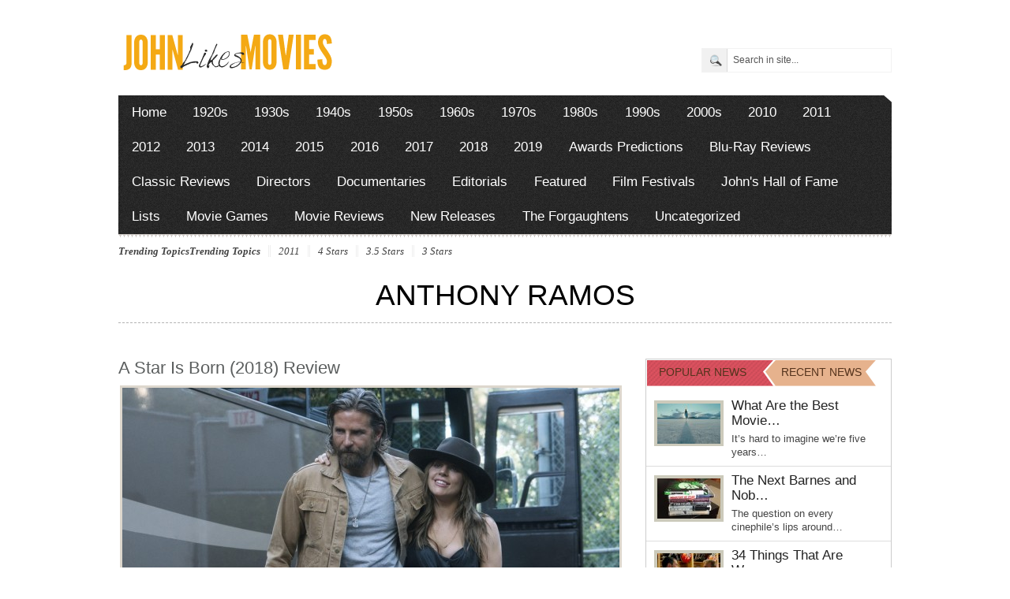

--- FILE ---
content_type: text/html; charset=UTF-8
request_url: https://johnlikesmovies.com/tag/anthony-ramos/
body_size: 11338
content:
<!DOCTYPE html PUBLIC "-//W3C//DTD XHTML 1.0 Transitional//EN" "http://www.w3.org/TR/xhtml1/DTD/xhtml1-transitional.dtd">
<html xmlns="http://www.w3.org/1999/xhtml">
<head profile="http://gmpg.org/xfn/11">

<meta http-equiv="Content-Type" content="text/html; charset=UTF-8" />
	
<title>John Likes Movies | Tag Archive | Anthony Ramos</title>

	<link rel="stylesheet" type="text/css" media="all" href="https://johnlikesmovies.com/wp-content/themes/arts-culture/style.css" />

	<link rel="alternate" type="application/rss+xml" title="RSS 2.0" href="https://johnlikesmovies.com/feed/" />	
	<link rel="pingback" href="https://johnlikesmovies.com/xmlrpc.php" />
	<meta name="viewport" content="width=device-width, initial-scale=1, maximum-scale=1" /> 
	
		<!-- All in One SEO 4.9.1.1 - aioseo.com -->
	<meta name="robots" content="max-image-preview:large" />
	<link rel="canonical" href="https://johnlikesmovies.com/tag/anthony-ramos/" />
	<meta name="generator" content="All in One SEO (AIOSEO) 4.9.1.1" />
		<script type="application/ld+json" class="aioseo-schema">
			{"@context":"https:\/\/schema.org","@graph":[{"@type":"BreadcrumbList","@id":"https:\/\/johnlikesmovies.com\/tag\/anthony-ramos\/#breadcrumblist","itemListElement":[{"@type":"ListItem","@id":"https:\/\/johnlikesmovies.com#listItem","position":1,"name":"Home","item":"https:\/\/johnlikesmovies.com","nextItem":{"@type":"ListItem","@id":"https:\/\/johnlikesmovies.com\/tag\/anthony-ramos\/#listItem","name":"Anthony Ramos"}},{"@type":"ListItem","@id":"https:\/\/johnlikesmovies.com\/tag\/anthony-ramos\/#listItem","position":2,"name":"Anthony Ramos","previousItem":{"@type":"ListItem","@id":"https:\/\/johnlikesmovies.com#listItem","name":"Home"}}]},{"@type":"CollectionPage","@id":"https:\/\/johnlikesmovies.com\/tag\/anthony-ramos\/#collectionpage","url":"https:\/\/johnlikesmovies.com\/tag\/anthony-ramos\/","name":"Anthony Ramos | John Likes Movies","inLanguage":"en-US","isPartOf":{"@id":"https:\/\/johnlikesmovies.com\/#website"},"breadcrumb":{"@id":"https:\/\/johnlikesmovies.com\/tag\/anthony-ramos\/#breadcrumblist"}},{"@type":"Organization","@id":"https:\/\/johnlikesmovies.com\/#organization","name":"John Likes Movies","description":"A Film Lover's Guide to Film","url":"https:\/\/johnlikesmovies.com\/"},{"@type":"WebSite","@id":"https:\/\/johnlikesmovies.com\/#website","url":"https:\/\/johnlikesmovies.com\/","name":"John Likes Movies","description":"A Film Lover's Guide to Film","inLanguage":"en-US","publisher":{"@id":"https:\/\/johnlikesmovies.com\/#organization"}}]}
		</script>
		<!-- All in One SEO -->

<link rel="alternate" type="application/rss+xml" title="John Likes Movies &raquo; Feed" href="https://johnlikesmovies.com/feed/" />
<link rel="alternate" type="application/rss+xml" title="John Likes Movies &raquo; Comments Feed" href="https://johnlikesmovies.com/comments/feed/" />
<link rel="alternate" type="application/rss+xml" title="John Likes Movies &raquo; Anthony Ramos Tag Feed" href="https://johnlikesmovies.com/tag/anthony-ramos/feed/" />
<style id='wp-img-auto-sizes-contain-inline-css' type='text/css'>
img:is([sizes=auto i],[sizes^="auto," i]){contain-intrinsic-size:3000px 1500px}
/*# sourceURL=wp-img-auto-sizes-contain-inline-css */
</style>
<style id='wp-emoji-styles-inline-css' type='text/css'>

	img.wp-smiley, img.emoji {
		display: inline !important;
		border: none !important;
		box-shadow: none !important;
		height: 1em !important;
		width: 1em !important;
		margin: 0 0.07em !important;
		vertical-align: -0.1em !important;
		background: none !important;
		padding: 0 !important;
	}
/*# sourceURL=wp-emoji-styles-inline-css */
</style>
<style id='wp-block-library-inline-css' type='text/css'>
:root{--wp-block-synced-color:#7a00df;--wp-block-synced-color--rgb:122,0,223;--wp-bound-block-color:var(--wp-block-synced-color);--wp-editor-canvas-background:#ddd;--wp-admin-theme-color:#007cba;--wp-admin-theme-color--rgb:0,124,186;--wp-admin-theme-color-darker-10:#006ba1;--wp-admin-theme-color-darker-10--rgb:0,107,160.5;--wp-admin-theme-color-darker-20:#005a87;--wp-admin-theme-color-darker-20--rgb:0,90,135;--wp-admin-border-width-focus:2px}@media (min-resolution:192dpi){:root{--wp-admin-border-width-focus:1.5px}}.wp-element-button{cursor:pointer}:root .has-very-light-gray-background-color{background-color:#eee}:root .has-very-dark-gray-background-color{background-color:#313131}:root .has-very-light-gray-color{color:#eee}:root .has-very-dark-gray-color{color:#313131}:root .has-vivid-green-cyan-to-vivid-cyan-blue-gradient-background{background:linear-gradient(135deg,#00d084,#0693e3)}:root .has-purple-crush-gradient-background{background:linear-gradient(135deg,#34e2e4,#4721fb 50%,#ab1dfe)}:root .has-hazy-dawn-gradient-background{background:linear-gradient(135deg,#faaca8,#dad0ec)}:root .has-subdued-olive-gradient-background{background:linear-gradient(135deg,#fafae1,#67a671)}:root .has-atomic-cream-gradient-background{background:linear-gradient(135deg,#fdd79a,#004a59)}:root .has-nightshade-gradient-background{background:linear-gradient(135deg,#330968,#31cdcf)}:root .has-midnight-gradient-background{background:linear-gradient(135deg,#020381,#2874fc)}:root{--wp--preset--font-size--normal:16px;--wp--preset--font-size--huge:42px}.has-regular-font-size{font-size:1em}.has-larger-font-size{font-size:2.625em}.has-normal-font-size{font-size:var(--wp--preset--font-size--normal)}.has-huge-font-size{font-size:var(--wp--preset--font-size--huge)}.has-text-align-center{text-align:center}.has-text-align-left{text-align:left}.has-text-align-right{text-align:right}.has-fit-text{white-space:nowrap!important}#end-resizable-editor-section{display:none}.aligncenter{clear:both}.items-justified-left{justify-content:flex-start}.items-justified-center{justify-content:center}.items-justified-right{justify-content:flex-end}.items-justified-space-between{justify-content:space-between}.screen-reader-text{border:0;clip-path:inset(50%);height:1px;margin:-1px;overflow:hidden;padding:0;position:absolute;width:1px;word-wrap:normal!important}.screen-reader-text:focus{background-color:#ddd;clip-path:none;color:#444;display:block;font-size:1em;height:auto;left:5px;line-height:normal;padding:15px 23px 14px;text-decoration:none;top:5px;width:auto;z-index:100000}html :where(.has-border-color){border-style:solid}html :where([style*=border-top-color]){border-top-style:solid}html :where([style*=border-right-color]){border-right-style:solid}html :where([style*=border-bottom-color]){border-bottom-style:solid}html :where([style*=border-left-color]){border-left-style:solid}html :where([style*=border-width]){border-style:solid}html :where([style*=border-top-width]){border-top-style:solid}html :where([style*=border-right-width]){border-right-style:solid}html :where([style*=border-bottom-width]){border-bottom-style:solid}html :where([style*=border-left-width]){border-left-style:solid}html :where(img[class*=wp-image-]){height:auto;max-width:100%}:where(figure){margin:0 0 1em}html :where(.is-position-sticky){--wp-admin--admin-bar--position-offset:var(--wp-admin--admin-bar--height,0px)}@media screen and (max-width:600px){html :where(.is-position-sticky){--wp-admin--admin-bar--position-offset:0px}}

/*# sourceURL=wp-block-library-inline-css */
</style><style id='wp-block-paragraph-inline-css' type='text/css'>
.is-small-text{font-size:.875em}.is-regular-text{font-size:1em}.is-large-text{font-size:2.25em}.is-larger-text{font-size:3em}.has-drop-cap:not(:focus):first-letter{float:left;font-size:8.4em;font-style:normal;font-weight:100;line-height:.68;margin:.05em .1em 0 0;text-transform:uppercase}body.rtl .has-drop-cap:not(:focus):first-letter{float:none;margin-left:.1em}p.has-drop-cap.has-background{overflow:hidden}:root :where(p.has-background){padding:1.25em 2.375em}:where(p.has-text-color:not(.has-link-color)) a{color:inherit}p.has-text-align-left[style*="writing-mode:vertical-lr"],p.has-text-align-right[style*="writing-mode:vertical-rl"]{rotate:180deg}
/*# sourceURL=https://johnlikesmovies.com/wp-includes/blocks/paragraph/style.min.css */
</style>
<style id='global-styles-inline-css' type='text/css'>
:root{--wp--preset--aspect-ratio--square: 1;--wp--preset--aspect-ratio--4-3: 4/3;--wp--preset--aspect-ratio--3-4: 3/4;--wp--preset--aspect-ratio--3-2: 3/2;--wp--preset--aspect-ratio--2-3: 2/3;--wp--preset--aspect-ratio--16-9: 16/9;--wp--preset--aspect-ratio--9-16: 9/16;--wp--preset--color--black: #000000;--wp--preset--color--cyan-bluish-gray: #abb8c3;--wp--preset--color--white: #ffffff;--wp--preset--color--pale-pink: #f78da7;--wp--preset--color--vivid-red: #cf2e2e;--wp--preset--color--luminous-vivid-orange: #ff6900;--wp--preset--color--luminous-vivid-amber: #fcb900;--wp--preset--color--light-green-cyan: #7bdcb5;--wp--preset--color--vivid-green-cyan: #00d084;--wp--preset--color--pale-cyan-blue: #8ed1fc;--wp--preset--color--vivid-cyan-blue: #0693e3;--wp--preset--color--vivid-purple: #9b51e0;--wp--preset--gradient--vivid-cyan-blue-to-vivid-purple: linear-gradient(135deg,rgb(6,147,227) 0%,rgb(155,81,224) 100%);--wp--preset--gradient--light-green-cyan-to-vivid-green-cyan: linear-gradient(135deg,rgb(122,220,180) 0%,rgb(0,208,130) 100%);--wp--preset--gradient--luminous-vivid-amber-to-luminous-vivid-orange: linear-gradient(135deg,rgb(252,185,0) 0%,rgb(255,105,0) 100%);--wp--preset--gradient--luminous-vivid-orange-to-vivid-red: linear-gradient(135deg,rgb(255,105,0) 0%,rgb(207,46,46) 100%);--wp--preset--gradient--very-light-gray-to-cyan-bluish-gray: linear-gradient(135deg,rgb(238,238,238) 0%,rgb(169,184,195) 100%);--wp--preset--gradient--cool-to-warm-spectrum: linear-gradient(135deg,rgb(74,234,220) 0%,rgb(151,120,209) 20%,rgb(207,42,186) 40%,rgb(238,44,130) 60%,rgb(251,105,98) 80%,rgb(254,248,76) 100%);--wp--preset--gradient--blush-light-purple: linear-gradient(135deg,rgb(255,206,236) 0%,rgb(152,150,240) 100%);--wp--preset--gradient--blush-bordeaux: linear-gradient(135deg,rgb(254,205,165) 0%,rgb(254,45,45) 50%,rgb(107,0,62) 100%);--wp--preset--gradient--luminous-dusk: linear-gradient(135deg,rgb(255,203,112) 0%,rgb(199,81,192) 50%,rgb(65,88,208) 100%);--wp--preset--gradient--pale-ocean: linear-gradient(135deg,rgb(255,245,203) 0%,rgb(182,227,212) 50%,rgb(51,167,181) 100%);--wp--preset--gradient--electric-grass: linear-gradient(135deg,rgb(202,248,128) 0%,rgb(113,206,126) 100%);--wp--preset--gradient--midnight: linear-gradient(135deg,rgb(2,3,129) 0%,rgb(40,116,252) 100%);--wp--preset--font-size--small: 13px;--wp--preset--font-size--medium: 20px;--wp--preset--font-size--large: 36px;--wp--preset--font-size--x-large: 42px;--wp--preset--spacing--20: 0.44rem;--wp--preset--spacing--30: 0.67rem;--wp--preset--spacing--40: 1rem;--wp--preset--spacing--50: 1.5rem;--wp--preset--spacing--60: 2.25rem;--wp--preset--spacing--70: 3.38rem;--wp--preset--spacing--80: 5.06rem;--wp--preset--shadow--natural: 6px 6px 9px rgba(0, 0, 0, 0.2);--wp--preset--shadow--deep: 12px 12px 50px rgba(0, 0, 0, 0.4);--wp--preset--shadow--sharp: 6px 6px 0px rgba(0, 0, 0, 0.2);--wp--preset--shadow--outlined: 6px 6px 0px -3px rgb(255, 255, 255), 6px 6px rgb(0, 0, 0);--wp--preset--shadow--crisp: 6px 6px 0px rgb(0, 0, 0);}:where(.is-layout-flex){gap: 0.5em;}:where(.is-layout-grid){gap: 0.5em;}body .is-layout-flex{display: flex;}.is-layout-flex{flex-wrap: wrap;align-items: center;}.is-layout-flex > :is(*, div){margin: 0;}body .is-layout-grid{display: grid;}.is-layout-grid > :is(*, div){margin: 0;}:where(.wp-block-columns.is-layout-flex){gap: 2em;}:where(.wp-block-columns.is-layout-grid){gap: 2em;}:where(.wp-block-post-template.is-layout-flex){gap: 1.25em;}:where(.wp-block-post-template.is-layout-grid){gap: 1.25em;}.has-black-color{color: var(--wp--preset--color--black) !important;}.has-cyan-bluish-gray-color{color: var(--wp--preset--color--cyan-bluish-gray) !important;}.has-white-color{color: var(--wp--preset--color--white) !important;}.has-pale-pink-color{color: var(--wp--preset--color--pale-pink) !important;}.has-vivid-red-color{color: var(--wp--preset--color--vivid-red) !important;}.has-luminous-vivid-orange-color{color: var(--wp--preset--color--luminous-vivid-orange) !important;}.has-luminous-vivid-amber-color{color: var(--wp--preset--color--luminous-vivid-amber) !important;}.has-light-green-cyan-color{color: var(--wp--preset--color--light-green-cyan) !important;}.has-vivid-green-cyan-color{color: var(--wp--preset--color--vivid-green-cyan) !important;}.has-pale-cyan-blue-color{color: var(--wp--preset--color--pale-cyan-blue) !important;}.has-vivid-cyan-blue-color{color: var(--wp--preset--color--vivid-cyan-blue) !important;}.has-vivid-purple-color{color: var(--wp--preset--color--vivid-purple) !important;}.has-black-background-color{background-color: var(--wp--preset--color--black) !important;}.has-cyan-bluish-gray-background-color{background-color: var(--wp--preset--color--cyan-bluish-gray) !important;}.has-white-background-color{background-color: var(--wp--preset--color--white) !important;}.has-pale-pink-background-color{background-color: var(--wp--preset--color--pale-pink) !important;}.has-vivid-red-background-color{background-color: var(--wp--preset--color--vivid-red) !important;}.has-luminous-vivid-orange-background-color{background-color: var(--wp--preset--color--luminous-vivid-orange) !important;}.has-luminous-vivid-amber-background-color{background-color: var(--wp--preset--color--luminous-vivid-amber) !important;}.has-light-green-cyan-background-color{background-color: var(--wp--preset--color--light-green-cyan) !important;}.has-vivid-green-cyan-background-color{background-color: var(--wp--preset--color--vivid-green-cyan) !important;}.has-pale-cyan-blue-background-color{background-color: var(--wp--preset--color--pale-cyan-blue) !important;}.has-vivid-cyan-blue-background-color{background-color: var(--wp--preset--color--vivid-cyan-blue) !important;}.has-vivid-purple-background-color{background-color: var(--wp--preset--color--vivid-purple) !important;}.has-black-border-color{border-color: var(--wp--preset--color--black) !important;}.has-cyan-bluish-gray-border-color{border-color: var(--wp--preset--color--cyan-bluish-gray) !important;}.has-white-border-color{border-color: var(--wp--preset--color--white) !important;}.has-pale-pink-border-color{border-color: var(--wp--preset--color--pale-pink) !important;}.has-vivid-red-border-color{border-color: var(--wp--preset--color--vivid-red) !important;}.has-luminous-vivid-orange-border-color{border-color: var(--wp--preset--color--luminous-vivid-orange) !important;}.has-luminous-vivid-amber-border-color{border-color: var(--wp--preset--color--luminous-vivid-amber) !important;}.has-light-green-cyan-border-color{border-color: var(--wp--preset--color--light-green-cyan) !important;}.has-vivid-green-cyan-border-color{border-color: var(--wp--preset--color--vivid-green-cyan) !important;}.has-pale-cyan-blue-border-color{border-color: var(--wp--preset--color--pale-cyan-blue) !important;}.has-vivid-cyan-blue-border-color{border-color: var(--wp--preset--color--vivid-cyan-blue) !important;}.has-vivid-purple-border-color{border-color: var(--wp--preset--color--vivid-purple) !important;}.has-vivid-cyan-blue-to-vivid-purple-gradient-background{background: var(--wp--preset--gradient--vivid-cyan-blue-to-vivid-purple) !important;}.has-light-green-cyan-to-vivid-green-cyan-gradient-background{background: var(--wp--preset--gradient--light-green-cyan-to-vivid-green-cyan) !important;}.has-luminous-vivid-amber-to-luminous-vivid-orange-gradient-background{background: var(--wp--preset--gradient--luminous-vivid-amber-to-luminous-vivid-orange) !important;}.has-luminous-vivid-orange-to-vivid-red-gradient-background{background: var(--wp--preset--gradient--luminous-vivid-orange-to-vivid-red) !important;}.has-very-light-gray-to-cyan-bluish-gray-gradient-background{background: var(--wp--preset--gradient--very-light-gray-to-cyan-bluish-gray) !important;}.has-cool-to-warm-spectrum-gradient-background{background: var(--wp--preset--gradient--cool-to-warm-spectrum) !important;}.has-blush-light-purple-gradient-background{background: var(--wp--preset--gradient--blush-light-purple) !important;}.has-blush-bordeaux-gradient-background{background: var(--wp--preset--gradient--blush-bordeaux) !important;}.has-luminous-dusk-gradient-background{background: var(--wp--preset--gradient--luminous-dusk) !important;}.has-pale-ocean-gradient-background{background: var(--wp--preset--gradient--pale-ocean) !important;}.has-electric-grass-gradient-background{background: var(--wp--preset--gradient--electric-grass) !important;}.has-midnight-gradient-background{background: var(--wp--preset--gradient--midnight) !important;}.has-small-font-size{font-size: var(--wp--preset--font-size--small) !important;}.has-medium-font-size{font-size: var(--wp--preset--font-size--medium) !important;}.has-large-font-size{font-size: var(--wp--preset--font-size--large) !important;}.has-x-large-font-size{font-size: var(--wp--preset--font-size--x-large) !important;}
/*# sourceURL=global-styles-inline-css */
</style>

<style id='classic-theme-styles-inline-css' type='text/css'>
/*! This file is auto-generated */
.wp-block-button__link{color:#fff;background-color:#32373c;border-radius:9999px;box-shadow:none;text-decoration:none;padding:calc(.667em + 2px) calc(1.333em + 2px);font-size:1.125em}.wp-block-file__button{background:#32373c;color:#fff;text-decoration:none}
/*# sourceURL=/wp-includes/css/classic-themes.min.css */
</style>
<link rel='stylesheet' id='fancyboxcss-css' href='https://johnlikesmovies.com/wp-content/themes/arts-culture/inc/js/fancybox/jquery.fancybox-1.3.4.css?ver=6.9' type='text/css' media='all' />
<script type="text/javascript" src="https://johnlikesmovies.com/wp-includes/js/jquery/jquery.min.js?ver=3.7.1" id="jquery-core-js"></script>
<script type="text/javascript" src="https://johnlikesmovies.com/wp-includes/js/jquery/jquery-migrate.min.js?ver=3.4.1" id="jquery-migrate-js"></script>
<script type="text/javascript" src="https://johnlikesmovies.com/wp-content/themes/arts-culture/inc/js/jquery.cycle.all.min.js?ver=6.9" id="jcycle-js"></script>
<script type="text/javascript" src="https://johnlikesmovies.com/wp-content/themes/arts-culture/inc/js/jquery.flexslider-min.js?ver=6.9" id="flexslider-js"></script>
<script type="text/javascript" src="https://johnlikesmovies.com/wp-content/themes/arts-culture/inc/js/jquery.tools.min.js?ver=6.9" id="jquerytools-js"></script>
<script type="text/javascript" src="https://johnlikesmovies.com/wp-content/themes/arts-culture/inc/js/jCarouselLite.js?ver=6.9" id="jCarouselLite-js"></script>
<script type="text/javascript" src="http://apis.google.com/js/plusone.js?ver=6.9" id="plus1-js"></script>
<script type="text/javascript" src="https://johnlikesmovies.com/wp-content/themes/arts-culture/inc/js/flowplayer/flowplayer-3.2.6.min.js?ver=6.9" id="flowplayer-js"></script>
<script type="text/javascript" src="https://johnlikesmovies.com/wp-content/themes/arts-culture/inc/js/superfish-1.4.8.js?ver=6.9" id="superfish-js"></script>
<script type="text/javascript" src="https://johnlikesmovies.com/wp-content/themes/arts-culture/inc/js/fancybox/jquery.fancybox-1.3.4.pack.js?ver=6.9" id="fancybox-js"></script>
<script type="text/javascript" src="https://johnlikesmovies.com/wp-content/themes/arts-culture/inc/js/fancybox/jquery.mousewheel-3.0.4.pack.js?ver=6.9" id="fancyboxmw-js"></script>
<link rel="https://api.w.org/" href="https://johnlikesmovies.com/wp-json/" /><link rel="alternate" title="JSON" type="application/json" href="https://johnlikesmovies.com/wp-json/wp/v2/tags/6127" /><link rel="EditURI" type="application/rsd+xml" title="RSD" href="https://johnlikesmovies.com/xmlrpc.php?rsd" />
<meta name="generator" content="WordPress 6.9" />
<meta name="generator" content="Seriously Simple Podcasting 3.14.0" />

<link rel="alternate" type="application/rss+xml" title="Podcast RSS feed" href="https://johnlikesmovies.com/feed/podcast" />

<link href="https://johnlikesmovies.com/wp-content/themes/arts-culture/styles/orange.css" rel="stylesheet" type="text/css" />

	<script type='text/javascript'>
	<!--
	(function($) {
		$(document).ready(function() { 
			
			$("a[href='#top']").click(function(){	$('html, body').animate({scrollTop:0}, 'slow');	return false; });
			
			$("a[rel=gab_gallery]").fancybox({
				'transitionIn'		: 'none',
				'transitionOut'		: 'none',
				'titlePosition' 	: 'over',
				'titleFormat'       : function(title, currentArray, currentIndex, currentOpts) {
					return '<span id="fancybox-title-over">' + title /* + ' ('+(currentIndex + 1) + ' / ' + currentArray.length + ')' */ +'</span>';
				}
			});	
			
			$(".show").fancybox({  'titleShow': 'false','transitionIn': 'fade','transitionOut': 'fade'});
			$(".iframe").fancybox({	'width'	: '75%','height' : '75%','autoScale': false,'transitionIn': 'none','transitionOut': 'none','type': 'iframe'});
			$("ul.tabs").tabs("div.panes > div");
			$("ul.sc_tabs").tabs("div.sc_tabs-content > div");
			
						   $('.flexslider').flexslider({
				controlNav: false
			   });		   
						
			/* bottom slider  */
			$('#bottom-slider').cycle({ 
				pauseOnPagerHover: 1,
				fx:     'scrollUp',
				speed: 	'1000',
				timeout:'10000',
				pager:  '#bottom_nav'
				});			

			$('.video-widget .fea-slides').cycle({ 
				pauseOnPagerHover: 1,
				prev:   '.video-widget .vid_prev',
				next:   '.video-widget .vid_next',
				pager:  '.vid-widget-nav', 
				fx:     'fade',
				timeout: 0
			});						
				
		});
	})(jQuery);
	// -->
	</script>
<link rel="shortcut icon" href="https://johnlikesmovies.com/wp-content/uploads/2012/08/fav-icon1.png"/>
<link rel="icon" href="https://johnlikesmovies.com/wp-content/uploads/2023/05/JLM-icon-128x128-rounded-50x50.png" sizes="32x32" />
<link rel="icon" href="https://johnlikesmovies.com/wp-content/uploads/2023/05/JLM-icon-128x128-rounded.png" sizes="192x192" />
<link rel="apple-touch-icon" href="https://johnlikesmovies.com/wp-content/uploads/2023/05/JLM-icon-128x128-rounded.png" />
<meta name="msapplication-TileImage" content="https://johnlikesmovies.com/wp-content/uploads/2023/05/JLM-icon-128x128-rounded.png" />
	
		
		
	
	
<!--Google Analytics-->

<script type="text/javascript">

  var _gaq = _gaq || [];
  _gaq.push(['_setAccount', 'UA-35395082-1']);
  _gaq.push(['_trackPageview']);

  (function() {
    var ga = document.createElement('script'); ga.type = 'text/javascript'; ga.async = true;
    ga.src = ('https:' == document.location.protocol ? 'https://ssl' : 'http://www') + '.google-analytics.com/ga.js';
    var s = document.getElementsByTagName('script')[0]; s.parentNode.insertBefore(ga, s);
  })();

</script>

<!--End of Google Analytics-->
	
</head>

<body class="archive tag tag-anthony-ramos tag-6127 wp-theme-arts-culture">

<div id="header">
	<div class="wrapper">
				
				
		<div class="clear"></div>
		
						<div class="left-2col">
				<div class="logo" style="padding:25px 0px 25px 0px;">	
											<h1>
							<a href="https://johnlikesmovies.com/" title="A Film Lover&#039;s Guide to Film">
								<img src="https://johnlikesmovies.com/wp-content/uploads/2012/08/john-likes-movies-2.png" alt="John Likes Movies" title="John Likes Movies"/>
							</a>
						</h1>
									</div><!-- .logo -->
			</div><!-- .left-2col -->

			<div class="right-2col" style="margin-top:45px">
				<form class="searchform" action="https://johnlikesmovies.com/">
	<fieldset>
		<input type="text" id="s" name="s" value="Search in site..." onfocus="if(this.value==this.defaultValue)this.value='';" onblur="if(this.value=='')this.value=this.defaultValue;"/>
		<input type="image" class="submitsearch" src="https://johnlikesmovies.com/wp-content/themes/arts-culture/framework/images/search.png" alt="Search in site..." value="" /> 
	</fieldset>
</form>			</div><!-- .right-2col -->
			</div><!-- .wrapper -->
</div><!-- #header -->

<div id="mainmenu" class="wrapper">
	<ul class="mainnav dropdown">
		<li class="first"><a href="https://johnlikesmovies.com/" title="A Film Lover&#039;s Guide to Film">Home</a></li>
			<li class="cat-item cat-item-221"><a href="https://johnlikesmovies.com/category/1920s/">1920s</a>
</li>
	<li class="cat-item cat-item-223"><a href="https://johnlikesmovies.com/category/1930s/">1930s</a>
</li>
	<li class="cat-item cat-item-224"><a href="https://johnlikesmovies.com/category/1940s/">1940s</a>
</li>
	<li class="cat-item cat-item-225"><a href="https://johnlikesmovies.com/category/1950s/">1950s</a>
</li>
	<li class="cat-item cat-item-226"><a href="https://johnlikesmovies.com/category/1960s/">1960s</a>
</li>
	<li class="cat-item cat-item-227"><a href="https://johnlikesmovies.com/category/1970s/">1970s</a>
</li>
	<li class="cat-item cat-item-228"><a href="https://johnlikesmovies.com/category/1980s/">1980s</a>
</li>
	<li class="cat-item cat-item-229"><a href="https://johnlikesmovies.com/category/1990s/">1990s</a>
</li>
	<li class="cat-item cat-item-4"><a href="https://johnlikesmovies.com/category/2000s/">2000s</a>
</li>
	<li class="cat-item cat-item-5"><a href="https://johnlikesmovies.com/category/2010/">2010</a>
</li>
	<li class="cat-item cat-item-222"><a href="https://johnlikesmovies.com/category/2011/">2011</a>
</li>
	<li class="cat-item cat-item-27"><a href="https://johnlikesmovies.com/category/2012/">2012</a>
</li>
	<li class="cat-item cat-item-3592"><a href="https://johnlikesmovies.com/category/2013/">2013</a>
</li>
	<li class="cat-item cat-item-5036"><a href="https://johnlikesmovies.com/category/2014/">2014</a>
</li>
	<li class="cat-item cat-item-5478"><a href="https://johnlikesmovies.com/category/2015/">2015</a>
</li>
	<li class="cat-item cat-item-5843"><a href="https://johnlikesmovies.com/category/2016/">2016</a>
</li>
	<li class="cat-item cat-item-6060"><a href="https://johnlikesmovies.com/category/2017/">2017</a>
</li>
	<li class="cat-item cat-item-6092"><a href="https://johnlikesmovies.com/category/2018/">2018</a>
</li>
	<li class="cat-item cat-item-6195"><a href="https://johnlikesmovies.com/category/2019/">2019</a>
</li>
	<li class="cat-item cat-item-158"><a href="https://johnlikesmovies.com/category/awards-predictions/">Awards Predictions</a>
</li>
	<li class="cat-item cat-item-2033"><a href="https://johnlikesmovies.com/category/blu-ray-reviews/">Blu-Ray Reviews</a>
</li>
	<li class="cat-item cat-item-129"><a href="https://johnlikesmovies.com/category/classic-reviews/">Classic Reviews</a>
</li>
	<li class="cat-item cat-item-4328"><a href="https://johnlikesmovies.com/category/directors/">Directors</a>
</li>
	<li class="cat-item cat-item-137"><a href="https://johnlikesmovies.com/category/documentaries/">Documentaries</a>
</li>
	<li class="cat-item cat-item-6"><a href="https://johnlikesmovies.com/category/editorials/">Editorials</a>
</li>
	<li class="cat-item cat-item-401"><a href="https://johnlikesmovies.com/category/featured/">Featured</a>
</li>
	<li class="cat-item cat-item-159"><a href="https://johnlikesmovies.com/category/film-festivals/">Film Festivals</a>
</li>
	<li class="cat-item cat-item-419"><a href="https://johnlikesmovies.com/category/johns-hall-of-fame/">John&#039;s Hall of Fame</a>
</li>
	<li class="cat-item cat-item-7"><a href="https://johnlikesmovies.com/category/lists/">Lists</a>
</li>
	<li class="cat-item cat-item-4796"><a href="https://johnlikesmovies.com/category/movie-games/">Movie Games</a>
</li>
	<li class="cat-item cat-item-3275"><a href="https://johnlikesmovies.com/category/movie-reviews/">Movie Reviews</a>
</li>
	<li class="cat-item cat-item-8"><a href="https://johnlikesmovies.com/category/new-releases/">New Releases</a>
</li>
	<li class="cat-item cat-item-6202"><a href="https://johnlikesmovies.com/category/the-forgaughtens/">The Forgaughtens</a>
</li>
	<li class="cat-item cat-item-1"><a href="https://johnlikesmovies.com/category/uncategorized/">Uncategorized</a>
</li>
	</ul>
</div><!-- #mainmenu -->

<span class="belowmenu wrapper"></span>

<ul class="galleries_list dropdown">
<li class="first">Trending Topics</li>
	<li class="first">Trending Topics</li>
	<li><a href="https://johnlikesmovies.com/tag/2011/" class="tag-cloud-link tag-link-5664 tag-link-position-1" style="font-size: 13px;">2011</a>
<a href="https://johnlikesmovies.com/tag/4-stars/" class="tag-cloud-link tag-link-75 tag-link-position-2" style="font-size: 13px;">4 Stars</a>
<a href="https://johnlikesmovies.com/tag/3-5-stars/" class="tag-cloud-link tag-link-69 tag-link-position-3" style="font-size: 13px;">3.5 Stars</a>
<a href="https://johnlikesmovies.com/tag/3-stars/" class="tag-cloud-link tag-link-28 tag-link-position-4" style="font-size: 13px;">3 Stars</a></li>
</ul>
<div class="clear"></div>

<div id="container" class="wrapper">

	<div class="categoryhead">
		<h3 class="categoryname">Anthony Ramos</h3>
			</div>

	<div id="contentwrapper"> 
		<div id="content">
		
	<div id="post-3166" class="entry loop-default post-3166 post type-post status-publish format-standard has-post-thumbnail hentry category-6092 category-featured category-movie-reviews category-new-releases tag-6097 tag-4-stars tag-a-star-is-born tag-andrew-dice-clay tag-anthony-ramos tag-bradley-cooper tag-dave-chappelle tag-eric-roth tag-lady-gaga tag-matthew-libatique tag-rafi-gavron tag-sam-elliott">
		<h2 class="entry_title">
			<a href="https://johnlikesmovies.com/a-star-is-born-2018-review/" rel="bookmark" title="Permalink to A Star Is Born (2018) Review" >A Star Is Born (2018) Review</a>
		</h2>				
	
		<a href="https://johnlikesmovies.com/a-star-is-born-2018-review/" rel="bookmark"><img src="https://johnlikesmovies.com/wp-content/themes/arts-culture/timthumb.php?src=https%3A%2F%2Fjohnlikesmovies.com%2Fwp-content%2Fuploads%2F2018%2F10%2Fa-star-is-born-lady-gaga.jpg&amp;q=90&amp;w=630&amp;h=350&amp;zc=1" class="aligncenter" alt="A Star Is Born (2018) Review" title="A Star Is Born (2018) Review" /></a>		<p class="top_postmeta">
			<span class="entrydate metaitem">Posted on October 24, 2018</span>
			<span class="entryby metaitem">By <a href="https://johnlikesmovies.com/author/jgilpat1/">John Gilpatrick</a></span>
			<span class="entrycat metaitem last"><a href="https://johnlikesmovies.com/category/2018/" rel="category tag">2018</a>, <a href="https://johnlikesmovies.com/category/featured/" rel="category tag">Featured</a>, <a href="https://johnlikesmovies.com/category/movie-reviews/" rel="category tag">Movie Reviews</a>, <a href="https://johnlikesmovies.com/category/new-releases/" rel="category tag">New Releases</a></span>

		</p>						
							
		<p>RATING: (4 STARS) Though A Star Is Born has been made now four times, the 2018 version directed by Bradley Cooper and starring Cooper and Lady Gaga (in her first major film performance), is my first experience with these story beats. Of course, they&#8217;re not unfamiliar ones. It doesn&#8217;t take intimate familiarity with the Janet [&hellip;]</p>
	</div>

		
		</div><!-- #content -->
				
		<div id="sidebar">
			<div class="sidebarinner">

	<div id="default_tabs" class="widget">
		
		<ul class="tabs">
			<li><a href="#" class="popularnews">POPULAR NEWS</a></li>
			<li><a href="#" class="recentnews">RECENT NEWS</a></li>
		</ul>
		<div class="clear"></div>
		<div class="widgetinner">			
			<div class="panes">
				<div>
										<div class="featuredpost">
						<a href="https://johnlikesmovies.com/what-is-the-best-movie-of-the-decade-so-far/" rel="bookmark"><img src="https://johnlikesmovies.com/wp-content/themes/arts-culture/timthumb.php?src=https%3A%2F%2Fjohnlikesmovies.com%2Fwp-content%2Fuploads%2F2013%2F01%2Ftree-of-life-jessica-chastain-best-of-the-decade.jpg&amp;q=90&amp;w=80&amp;h=51&amp;zc=1" class="alignleft" alt="What Are the Best Movies of the Decade So Far?" title="What Are the Best Movies of the Decade So Far?" /></a>						<h2 class="posttitle s_title">
							<a href="https://johnlikesmovies.com/what-is-the-best-movie-of-the-decade-so-far/" rel="bookmark" title="Permalink to What Are the Best Movies of the Decade So Far?" >
								What Are the Best Movie&hellip;							</a>
						</h2>											
						
						<p>It&#8217;s hard to imagine we&#8217;re five years&hellip;</p>					</div>
										<div class="featuredpost">
						<a href="https://johnlikesmovies.com/next-barnes-and-noble-criterion-sale/" rel="bookmark"><img src="https://johnlikesmovies.com/wp-content/themes/arts-culture/timthumb.php?src=https%3A%2F%2Fjohnlikesmovies.com%2Fwp-content%2Fuploads%2F2013%2F08%2Fbarnes-and-noble-criterion-sale.jpg&amp;q=90&amp;w=80&amp;h=51&amp;zc=1" class="alignleft" alt="The Next Barnes and Noble Criterion Sale" title="The Next Barnes and Noble Criterion Sale" /></a>						<h2 class="posttitle s_title">
							<a href="https://johnlikesmovies.com/next-barnes-and-noble-criterion-sale/" rel="bookmark" title="Permalink to The Next Barnes and Noble Criterion Sale" >
								The Next Barnes and Nob&hellip;							</a>
						</h2>											
						
						<p>The question on every cinephile&#8217;s lips around&hellip;</p>					</div>
										<div class="featuredpost">
						<a href="https://johnlikesmovies.com/34-things-that-are-wrong-in-draft-day/" rel="bookmark"><img src="https://johnlikesmovies.com/wp-content/themes/arts-culture/timthumb.php?src=https%3A%2F%2Fjohnlikesmovies.com%2Fwp-content%2Fuploads%2F2014%2F09%2Fdraft-day-terrible-movie.jpg&amp;q=90&amp;w=80&amp;h=51&amp;zc=1" class="alignleft" alt="34 Things That Are Wrong in Draft Day" title="34 Things That Are Wrong in Draft Day" /></a>						<h2 class="posttitle s_title">
							<a href="https://johnlikesmovies.com/34-things-that-are-wrong-in-draft-day/" rel="bookmark" title="Permalink to 34 Things That Are Wrong in Draft Day" >
								34 Things That Are Wron&hellip;							</a>
						</h2>											
						
						<p>Ivan Reitman&#8217;s Draft Day&mdash;I&#8217;m not sure I&#8217;ve&hellip;</p>					</div>
										<div class="featuredpost lastpost">
						<a href="https://johnlikesmovies.com/bling-ring-review/" rel="bookmark"><img src="https://johnlikesmovies.com/wp-content/themes/arts-culture/timthumb.php?src=https%3A%2F%2Fjohnlikesmovies.com%2Fwp-content%2Fuploads%2F2013%2F09%2Fbling-ring-movie.jpg&amp;q=90&amp;w=80&amp;h=51&amp;zc=1" class="alignleft" alt="The Bling Ring Review" title="The Bling Ring Review" /></a>						<h2 class="posttitle s_title">
							<a href="https://johnlikesmovies.com/bling-ring-review/" rel="bookmark" title="Permalink to The Bling Ring Review" >
								The Bling Ring Review							</a>
						</h2>											
						
						<p>RATING: (3 STARS) The Bling Ring is&hellip;</p>					</div>
									</div>
				
				<div>
										<div class="featuredpost">
						<a href="https://johnlikesmovies.com/used-cars-review/" rel="bookmark"><img src="https://johnlikesmovies.com/wp-content/themes/arts-culture/timthumb.php?src=https%3A%2F%2Fjohnlikesmovies.com%2Fwp-content%2Fuploads%2F2020%2F09%2Fused-cars-movie-review.png&amp;q=90&amp;w=80&amp;h=51&amp;zc=1" class="alignleft" alt="Used Cars Review" title="Used Cars Review" /></a>						<h2 class="posttitle s_title">
							<a href="https://johnlikesmovies.com/used-cars-review/" rel="bookmark" title="Permalink to Used Cars Review" >
								Used Cars Review							</a>
						</h2>											
						
						<p>RATING: (3 STARS) For his sophomore effort,&hellip;</p>					</div>
										<div class="featuredpost">
						<a href="https://johnlikesmovies.com/i-wanna-hold-your-hand-review/" rel="bookmark"><img src="https://johnlikesmovies.com/wp-content/themes/arts-culture/timthumb.php?src=https%3A%2F%2Fjohnlikesmovies.com%2Fwp-content%2Fuploads%2F2020%2F09%2Fi-wanna-hold-your-hand-movie.png&amp;q=90&amp;w=80&amp;h=51&amp;zc=1" class="alignleft" alt="I Wanna Hold Your Hand Review" title="I Wanna Hold Your Hand Review" /></a>						<h2 class="posttitle s_title">
							<a href="https://johnlikesmovies.com/i-wanna-hold-your-hand-review/" rel="bookmark" title="Permalink to I Wanna Hold Your Hand Review" >
								I Wanna Hold Your Hand &hellip;							</a>
						</h2>											
						
						<p>RATING: (3 STARS) Robert Zemeckis films are&hellip;</p>					</div>
										<div class="featuredpost">
						<a href="https://johnlikesmovies.com/the-forgaughtens-charlies-angels-full-throttle-2003/" rel="bookmark"><img src="https://johnlikesmovies.com/wp-content/themes/arts-culture/timthumb.php?src=https%3A%2F%2Fjohnlikesmovies.com%2Fwp-content%2Fuploads%2F2020%2F07%2Fcharlies-angels-full-throttle-2003-movie-e1594559525691.jpg&amp;q=90&amp;w=80&amp;h=51&amp;zc=1" class="alignleft" alt="The Forgaughtens: Charlie&#8217;s Angels: Full Throttle (2003)" title="The Forgaughtens: Charlie&#8217;s Angels: Full Throttle (2003)" /></a>						<h2 class="posttitle s_title">
							<a href="https://johnlikesmovies.com/the-forgaughtens-charlies-angels-full-throttle-2003/" rel="bookmark" title="Permalink to The Forgaughtens: Charlie&#8217;s Angels: Full Throttle (2003)" >
								The Forgaughtens: Charl&hellip;							</a>
						</h2>											
						
						<p>I was pretty forgiving when I wrote&hellip;</p>					</div>
										<div class="featuredpost lastpost">
						<a href="https://johnlikesmovies.com/the-piano/" rel="bookmark"><img src="https://johnlikesmovies.com/wp-content/themes/arts-culture/timthumb.php?src=https%3A%2F%2Fjohnlikesmovies.com%2Fwp-content%2Fuploads%2F2020%2F05%2Fthe-piano-holly-hunter-anna-paquin-e1590111076555.jpg&amp;q=90&amp;w=80&amp;h=51&amp;zc=1" class="alignleft" alt="The Piano" title="The Piano" /></a>						<h2 class="posttitle s_title">
							<a href="https://johnlikesmovies.com/the-piano/" rel="bookmark" title="Permalink to The Piano" >
								The Piano							</a>
						</h2>											
						
						<p>RATING: (4 STARS) If you subscribe to&hellip;</p>					</div>
									</div>
			</div>
		</div><!-- WidgetInner-->
	</div><!-- default_tabs -->

<div id="feedburner_widget-2" class="widget feedburner_widget"><div class="widgetinner"><h3 class="widgettitle">Subscribe by Email</h3>
			
			<form class="feedburner_widget" action="http://feedburner.google.com/fb/a/mailverify" method="post" target="popupwindow" onsubmit="window.open('http://feedburner.google.com/fb/a/mailverify?uri=JohnLikesMovies', 'popupwindow', 'scrollbars=yes,width=550,height=520');return true">
				<fieldset style="background:#efefef;border:1px solid #cccccc;">
					<input type="text" style="width:80%;color:#555555;background:#efefef" class="text" name="email" value="Enter your email" onfocus="if (this.value == 'Enter your email') {this.value = '';}" onblur="if (this.value == '') {this.value = 'Enter your email';}" />
					<input type="hidden" value="JohnLikesMovies" name="uri" />
					<input type="hidden" name="loc" value="en-US"/>
					<input type="image" class="feedburner_submit" src="https://johnlikesmovies.com/wp-content/themes/arts-culture/framework/images/add.png" alt="Subscribe" />
				</fieldset>
			</form>
			</div></div>
</div><!-- .sidebarinner -->		</div><!-- #Sidebar -->		
	</div><!-- #contentwrapper -->		
</div><!-- #Container --><div id="footernav" class="wrapper">
	<ul class="footernav dropdown">
		<li class="first"><a href="https://johnlikesmovies.com/" title="A Film Lover&#039;s Guide to Film">Home</a></li>
		<li class="page_item page-item-2"><a href="https://johnlikesmovies.com/about/">About</a></li>
<li class="page_item page-item-5"><a href="https://johnlikesmovies.com/2013-oscar-predictions/">2013 Oscar Predictions</a></li>
<li class="page_item page-item-1415"><a href="https://johnlikesmovies.com/2014-oscar-predictions/">2014 Oscar Predictions</a></li>
<li class="page_item page-item-1977"><a href="https://johnlikesmovies.com/2014-oscar-predictions-technical-categories/">2014 Oscar Predictions: Technical Categories</a></li>
<li class="page_item page-item-2452"><a href="https://johnlikesmovies.com/2015-best-picture-oscar-power-rankings/">2015 Best Picture Oscar Power Rankings</a></li>
<li class="page_item page-item-2451"><a href="https://johnlikesmovies.com/2015-best-actor-oscar-power-rankings/">2015 Best Actor Oscar Power Rankings</a></li>
<li class="page_item page-item-2450"><a href="https://johnlikesmovies.com/2015-best-actress-oscar-power-rankings/">2015 Best Actress Oscar Power Rankings</a></li>
<li class="page_item page-item-2455"><a href="https://johnlikesmovies.com/2015-best-supporting-actress-oscar-power-rankings/">2015 Best Supporting Actress Oscar Power Rankings</a></li>
<li class="page_item page-item-2454"><a href="https://johnlikesmovies.com/2015-best-supporting-actor-oscar-power-rankings/">2015 Best Supporting Actor Oscar Power Rankings</a></li>
<li class="page_item page-item-2453"><a href="https://johnlikesmovies.com/2015-best-director-oscar-power-rankings/">2015 Best Director Oscar Power Rankings</a></li>
<li class="page_item page-item-2711"><a href="https://johnlikesmovies.com/2016-oscar-predictions-universal-pictures/">2016 Oscar Predictions: Universal Pictures</a></li>
<li class="page_item page-item-2846"><a href="https://johnlikesmovies.com/2016-oscar-predictions-2/">2016 Oscar Predictions</a></li>
	</ul>
</div><!-- #footernav -->

<div id="footer">
	<div class="wrapper">
		<div class="footer1">
					</div>
		
		<div class="footerinner">
			<div class="footer2">
				<div id="about_widget-2" class="widget about_widget"><div class="widgetinner"><h3 class="widgettitle">About John Gilpatrick</h3>
<p>John Gilpatrick has been writing about film since 2009. He holds a degree in journalism from Lehigh University and works as a web producer and reporter for MensHealth.com.  <a href="https://johnlikesmovies.com/about/">Read more...</a><br />
<br />
<a href="mailto:johnlikesmovies@gmail.com?subject=JohnLikesMovies.com">Contact John</a></p><div class="clear"></div></div></div>
			</div>
			
			<div class="footer3">
				<div id="linkcat-6028" class="widget widget_links"><div class="widgetinner"><h3 class="widgettitle">More Content by John Gilpatrick</h3>

	<ul class='xoxo blogroll'>
<li><a href="http://www.johngilpatrick.com/" target="_blank">JohnGilpatrick.com</a></li>
<li><a href="http://www.thecinessential.com/john-gilpatrick" target="_blank">The Cinessential</a></li>
<li><a href="http://itsthepictures.libsyn.com/" target="_blank">It&#039;s the Pictures Podcast</a></li>

	</ul>
</div></div>

			</div>
			
			<div class="footer4">
				<div id="linkcat-6029" class="widget widget_links"><div class="widgetinner"><h3 class="widgettitle">More Content by John Gilpatrick B</h3>

	<ul class='xoxo blogroll'>
<li><a href="http://www.popoptiq.com/author/john-gilpatrick/" target="_blank">Pop Optiq</a></li>
<li><a href="http://theweek.com/authors/john-gilpatrick" target="_blank">The Week</a></li>
<li><a href="http://www.menshealth.com/author/john-gilpatrick" target="_blank">Men&#039;s Health</a></li>

	</ul>
</div></div>

			</div>
			<div class="footer5">
							</div>
			
		</div>
		<div class="clear"></div>
	</div><!-- /wrapper -->
	
</div><!-- /footer -->


<div id="footer_data">	
	<div class="wrapper">

	<p id="footer-left-side">
					&copy; 2026, <a href="#top" title="John Likes Movies" rel="home"><strong>&uarr;</strong> John Likes Movies</a>
			</p><!-- #site-info -->
	<p id="footer-right-side">
		<a href="https://johnlikesmovies.com/wp-login.php">Log in</a> - 			
				 
		<script type="speculationrules">
{"prefetch":[{"source":"document","where":{"and":[{"href_matches":"/*"},{"not":{"href_matches":["/wp-*.php","/wp-admin/*","/wp-content/uploads/*","/wp-content/*","/wp-content/plugins/*","/wp-content/themes/arts-culture/*","/*\\?(.+)"]}},{"not":{"selector_matches":"a[rel~=\"nofollow\"]"}},{"not":{"selector_matches":".no-prefetch, .no-prefetch a"}}]},"eagerness":"conservative"}]}
</script>
<script type="module"  src="https://johnlikesmovies.com/wp-content/plugins/all-in-one-seo-pack/dist/Lite/assets/table-of-contents.95d0dfce.js?ver=4.9.1.1" id="aioseo/js/src/vue/standalone/blocks/table-of-contents/frontend.js-js"></script>
<script id="wp-emoji-settings" type="application/json">
{"baseUrl":"https://s.w.org/images/core/emoji/17.0.2/72x72/","ext":".png","svgUrl":"https://s.w.org/images/core/emoji/17.0.2/svg/","svgExt":".svg","source":{"concatemoji":"https://johnlikesmovies.com/wp-includes/js/wp-emoji-release.min.js?ver=6.9"}}
</script>
<script type="module">
/* <![CDATA[ */
/*! This file is auto-generated */
const a=JSON.parse(document.getElementById("wp-emoji-settings").textContent),o=(window._wpemojiSettings=a,"wpEmojiSettingsSupports"),s=["flag","emoji"];function i(e){try{var t={supportTests:e,timestamp:(new Date).valueOf()};sessionStorage.setItem(o,JSON.stringify(t))}catch(e){}}function c(e,t,n){e.clearRect(0,0,e.canvas.width,e.canvas.height),e.fillText(t,0,0);t=new Uint32Array(e.getImageData(0,0,e.canvas.width,e.canvas.height).data);e.clearRect(0,0,e.canvas.width,e.canvas.height),e.fillText(n,0,0);const a=new Uint32Array(e.getImageData(0,0,e.canvas.width,e.canvas.height).data);return t.every((e,t)=>e===a[t])}function p(e,t){e.clearRect(0,0,e.canvas.width,e.canvas.height),e.fillText(t,0,0);var n=e.getImageData(16,16,1,1);for(let e=0;e<n.data.length;e++)if(0!==n.data[e])return!1;return!0}function u(e,t,n,a){switch(t){case"flag":return n(e,"\ud83c\udff3\ufe0f\u200d\u26a7\ufe0f","\ud83c\udff3\ufe0f\u200b\u26a7\ufe0f")?!1:!n(e,"\ud83c\udde8\ud83c\uddf6","\ud83c\udde8\u200b\ud83c\uddf6")&&!n(e,"\ud83c\udff4\udb40\udc67\udb40\udc62\udb40\udc65\udb40\udc6e\udb40\udc67\udb40\udc7f","\ud83c\udff4\u200b\udb40\udc67\u200b\udb40\udc62\u200b\udb40\udc65\u200b\udb40\udc6e\u200b\udb40\udc67\u200b\udb40\udc7f");case"emoji":return!a(e,"\ud83e\u1fac8")}return!1}function f(e,t,n,a){let r;const o=(r="undefined"!=typeof WorkerGlobalScope&&self instanceof WorkerGlobalScope?new OffscreenCanvas(300,150):document.createElement("canvas")).getContext("2d",{willReadFrequently:!0}),s=(o.textBaseline="top",o.font="600 32px Arial",{});return e.forEach(e=>{s[e]=t(o,e,n,a)}),s}function r(e){var t=document.createElement("script");t.src=e,t.defer=!0,document.head.appendChild(t)}a.supports={everything:!0,everythingExceptFlag:!0},new Promise(t=>{let n=function(){try{var e=JSON.parse(sessionStorage.getItem(o));if("object"==typeof e&&"number"==typeof e.timestamp&&(new Date).valueOf()<e.timestamp+604800&&"object"==typeof e.supportTests)return e.supportTests}catch(e){}return null}();if(!n){if("undefined"!=typeof Worker&&"undefined"!=typeof OffscreenCanvas&&"undefined"!=typeof URL&&URL.createObjectURL&&"undefined"!=typeof Blob)try{var e="postMessage("+f.toString()+"("+[JSON.stringify(s),u.toString(),c.toString(),p.toString()].join(",")+"));",a=new Blob([e],{type:"text/javascript"});const r=new Worker(URL.createObjectURL(a),{name:"wpTestEmojiSupports"});return void(r.onmessage=e=>{i(n=e.data),r.terminate(),t(n)})}catch(e){}i(n=f(s,u,c,p))}t(n)}).then(e=>{for(const n in e)a.supports[n]=e[n],a.supports.everything=a.supports.everything&&a.supports[n],"flag"!==n&&(a.supports.everythingExceptFlag=a.supports.everythingExceptFlag&&a.supports[n]);var t;a.supports.everythingExceptFlag=a.supports.everythingExceptFlag&&!a.supports.flag,a.supports.everything||((t=a.source||{}).concatemoji?r(t.concatemoji):t.wpemoji&&t.twemoji&&(r(t.twemoji),r(t.wpemoji)))});
//# sourceURL=https://johnlikesmovies.com/wp-includes/js/wp-emoji-loader.min.js
/* ]]> */
</script>
	</p> <!-- #footer-right-side -->
				
	
	</div><!-- /wrapper -->
</div><!-- /footer_data -->

<!-- fandango -->
<script src="http://www.anrdoezrs.net/am/7735583/include/allCj/am.js"></script>

</body>
</html>